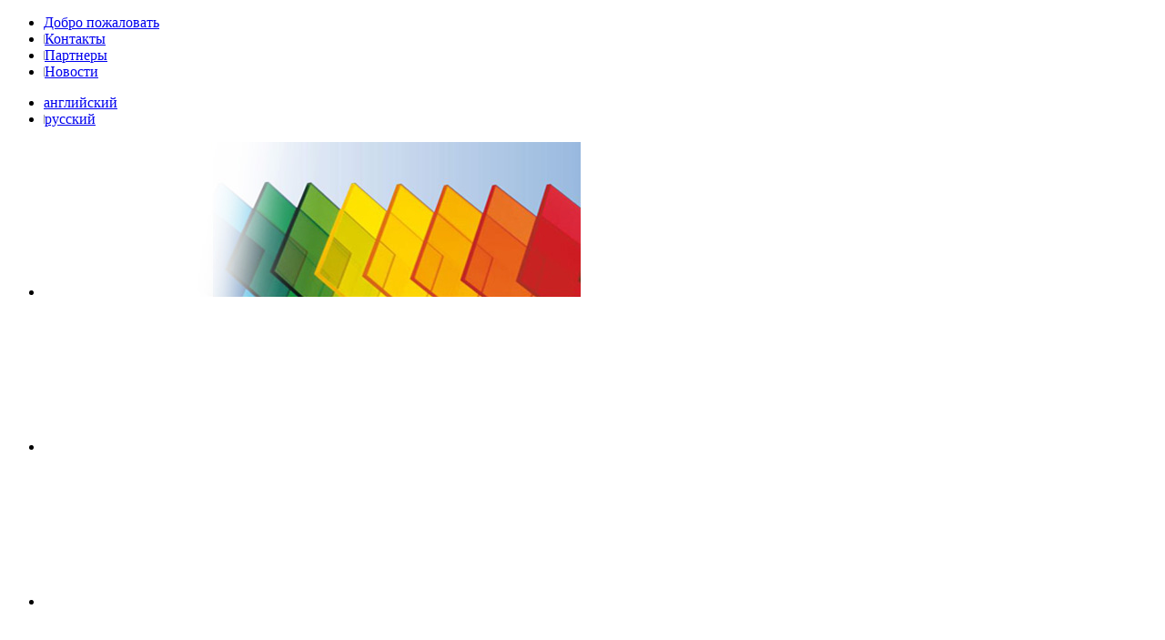

--- FILE ---
content_type: text/html; charset=utf-8
request_url: http://opticalglass.com.ua/ru/paperwork/crystals.html
body_size: 6485
content:
<!DOCTYPE HTML PUBLIC "-//W3C//DTD HTML 4.01 Transitional//EN" "http://www.w3.org/TR/html4/loose.dtd">
<html xmlns="http://www.w3.org/1999/xhtml" xml:lang="ru-ru" lang="ru-ru">
<head>
      <base href="http://opticalglass.com.ua/ru/paperwork/crystals.html" />
  <meta http-equiv="content-type" content="text/html; charset=utf-8" />
  <meta name="keywords" content="кристалл" />
  <meta name="description" content="Кристаллы, отличаются высокой однородностью и высокой чистотой материала: идеальной решеткой кристалла или однородностью кристаллитов. Специальные технологические приемы позволяют получить кристаллы с особенными свойствами. Кристаллы разделяют на монокристаллы и поликристаллы, по химическому составу, и по применению, например, в оптике, электронике, лазерной технике, солнечной энергетике и других областях науки и технике." />
  <title>PG&amp;F, TM (UA) - Кристаллы</title>
  <link href="/ru/templates/opticalglass/favicon.ico" rel="shortcut icon" type="image/vnd.microsoft.icon" />
  <link href="http://opticalglass.com.ua/ru/component/search/?Itemid=179&amp;format=opensearch" rel="search" title="Искать PG&amp;F, TM (UA)" type="application/opensearchdescription+xml" />
  <link rel="stylesheet" href="/ru/cache/widgetkit/widgetkit-d15f6e2e.css" type="text/css" />
  <link rel="stylesheet" href="/ru/media/system/css/modal.css" type="text/css" />
  <script src="/ru/media/system/js/mootools-core.js" type="text/javascript"></script>
  <script src="/ru/media/system/js/core.js" type="text/javascript"></script>
  <script src="/ru/media/system/js/caption.js" type="text/javascript"></script>
  <script src="/ru/media/widgetkit/js/jquery.js" type="text/javascript"></script>
  <script src="/ru/cache/widgetkit/widgetkit-c57649b9.js" type="text/javascript"></script>
  <script src="/ru/media/system/js/modal.js" type="text/javascript"></script>
  <script type="text/javascript">
window.addEvent('load', function() {
				new JCaption('img.caption');
			});
		window.addEvent('domready', function() {

			SqueezeBox.initialize({});
			SqueezeBox.assign($$('a.modal'), {
				parse: 'rel'
			});
		});
  </script>

    <link rel="stylesheet" href="/ru/templates/opticalglass/css/template.css" type="text/css" />
    <link rel="apple-touch-icon" href="/ru/templates/opticalglass/apple-touch-icon.png" />
  <script language="JavaScript" type="text/javascript">
    var $j = jQuery.noConflict();
  </script>
  <!--[if IE 6]>
    <script src="/ru/templates/opticalglass/js/DD_belatedPNG.js"></script>
    <script>DD_belatedPNG.fix('#header, #main, #footer, .back-top');</script>
    <![endif]-->
  </head>
  <body>
  <div id="wrap">
  <div id="header">
  <div id="header_left">
  
<ul class="menu">
<li class="item-120"><a href="/ru/" >Добро пожаловать</a></li><li class="item-148"><a href="/ru/contacts.html" ><img src="/ru/images/separ.gif" alt="Контакты" /><span class="image-title">Контакты</span> </a></li><li class="item-149"><a href="/ru/partners.html" ><img src="/ru/images/separ.gif" alt="Партнеры" /><span class="image-title">Партнеры</span> </a></li><li class="item-128"><a href="/ru/новости.html" ><img src="/ru/images/separ.gif" alt="Новости" /><span class="image-title">Новости</span> </a></li></ul>

  </div><!-- #header_left -->
  <div id="header_right">
  
<ul class="menu">
<li class="item-119"><a href="http://opticalglass.com.ua" >английский</a></li><li class="item-118"><a href="/ru/" ><img src="/ru/images/separ.gif" alt="русский" /><span class="image-title">русский</span> </a></li></ul>

  </div><!-- #header_right -->
  <div class="clear"></div>
  </div><!-- #header -->
  <div id="main">
  <div id="container">
  <div id="top_container">
  <div id="headcont">
    
<div id="slideshow-1-696897f465445" class="wk-slideshow wk-slideshow-default" data-widgetkit="slideshow" data-options='{"index":0,"buttons":0,"navigation":0,"style":"default","autoplay":1,"interval":5000,"width":590,"height":170,"duration":1000,"order":"random","slices":25,"animated":"kenburns","caption_animation_duration":500}'>
	<div>
		<ul class="slides">

									<li>
				<article class="wk-content clearfix"><img alt="optical-glass" src="/ru/images/optical-glass4.jpg" width="590" height="170" /></article>
			</li>
												<li>
				<article class="wk-content clearfix"><img alt="optical-glass" src="[data-uri]" data-src="/ru/images/optical-glass3.jpg" width="590" height="170" /></article>
			</li>
												<li>
				<article class="wk-content clearfix"><img alt="optical-glass" src="[data-uri]" data-src="/ru/images/optical-glass.jpg" width="590" height="170" /></article>
			</li>
												<li>
				<article class="wk-content clearfix"><div><img alt="header" src="[data-uri]" data-src="/ru/images/header.jpg" width="590" height="170" /></div></article>
			</li>
												<li>
				<article class="wk-content clearfix"><img alt="optical-glass" src="[data-uri]" data-src="/ru/images/optical-glass2.jpg" width="590" height="170" /></article>
			</li>
								</ul>
				<div class="caption"></div><ul class="captions"><li></li><li></li><li></li><li></li><li></li></ul>
	</div>
	</div>
  <div id="ram">
  <div id="slogan"><h1>POTAPENKO</h1>
  <h2>GLASS &amp; FILTERS</h2>
  <h4>optics, Electronics, hi-tech</h4>
  <h4>photovoltaic, raw materials</h4>
  <h4>our position in glass good goods</h4>
  <h3>SINCE 1923</h3>
  </div>
  </div>
  </div><!-- #headcont --> 
  <div id="logo"> 
  <a href="/ru">
  <img src="/ru/templates/opticalglass/images/logo.gif" width="145" height="80"  /></a>
  <p>IZUM KH. UKR 64300 UKRAINE</p>
  <p>Reg No. 24740170000003077</p>
  <p>Tax No. 2407300057</p>
  <p>FAX +380 57 43 23415</p>
  </div><!-- #logo -->
  <div class="clear"></div>
  </div><!-- #top_container -->
  <div id="menu">
  <div id="navtop">
  
<ul class="menu">
<li class="item-101"><a href="/ru/" >Компания</a></li><li class="item-126 deeper parent"><a href="/ru/product.html" >Продукция</a><ul><li class="item-157"><a href="/ru/product/blocks.html" >Блоки</a></li><li class="item-165"><a href="/ru/product/disks.html" ><img src="/ru/images/separ.gif" alt="Диски" /><span class="image-title">Диски</span> </a></li><li class="item-166"><a href="/ru/product/windows.html" ><img src="/ru/images/separ.gif" alt="Окна" /><span class="image-title">Окна</span> </a></li><li class="item-167"><a href="/ru/product/plates.html" ><img src="/ru/images/separ.gif" alt="Пластины" /><span class="image-title">Пластины</span> </a></li><li class="item-168"><a href="/ru/product/filters.html" ><img src="/ru/images/separ.gif" alt="Фильтры" /><span class="image-title">Фильтры</span> </a></li><li class="item-169"><a href="/ru/product/special-glass-info.html" ><img src="/ru/images/separ.gif" alt="Спецстекло" /><span class="image-title">Спецстекло</span> </a></li><li class="item-170"><a href="/ru/product/crystals.html" ><img src="/ru/images/separ.gif" alt="Кристаллы" /><span class="image-title">Кристаллы</span> </a></li><li class="item-171"><a href="/ru/product/chemistry.html" ><img src="/ru/images/separ.gif" alt="Химия" /><span class="image-title">Химия</span> </a></li><li class="item-172"><a href="/ru/product/optics.html" ><img src="/ru/images/separ.gif" alt="Оптика" /><span class="image-title">Оптика</span> </a></li><li class="item-173"><a href="/ru/product/art.html" ><img src="/ru/images/separ.gif" alt="Арт" /><span class="image-title">Арт</span> </a></li></ul></li><li class="item-107"><a href="/ru/price.html" >Цена</a></li><li class="item-174 active deeper parent"><a href="/ru/paperwork.html" >Спецификации</a><ul><li class="item-176"><a href="/ru/paperwork/glass.html" >Стекло</a></li><li class="item-177"><a href="/ru/paperwork/filters.html" ><img src="/ru/images/separ.gif" alt="Фильтры" /><span class="image-title">Фильтры</span> </a></li><li class="item-178"><a href="/ru/paperwork/special-color-glass.html" ><img src="/ru/images/separ.gif" alt="Спецстекло" /><span class="image-title">Спецстекло</span> </a></li><li class="item-179 current active"><a href="/ru/paperwork/crystals.html" ><img src="/ru/images/separ.gif" alt="Кристаллы" /><span class="image-title">Кристаллы</span> </a></li><li class="item-180"><a href="/ru/paperwork/rare-earth-oxides.html" ><img src="/ru/images/separ.gif" alt="Химия" /><span class="image-title">Химия</span> </a></li><li class="item-181"><a href="/ru/paperwork/optics.html" ><img src="/ru/images/separ.gif" alt="Оптика" /><span class="image-title">Оптика</span> </a></li><li class="item-182"><a href="/ru/paperwork/art.html" ><img src="/ru/images/separ.gif" alt="Арт" /><span class="image-title">Арт</span> </a></li></ul></li><li class="item-175"><a href="/ru/catalogs.html" title="Каталоги: оптического бесцветного стекла, цветного оптического стекла, редкоземельных оксидов" >Каталоги</a></li></ul>

  </div><!-- #navtop -->
  <div id="search">
  

<form action="search.html" method="get" class="search">
	<div class="search">
<input autocomplete ="off" name="text" id="mod_search_searchword" maxlength="20" alt="Искать" class="inputbox" type="text" size="18" value="Поиск..."  onblur="if(this.value=='') this.value='Поиск...';" onfocus="if(this.value=='Поиск...') this.value='';" /><input type="image" value="Искать" class="button" src="/ru/templates/opticalglass/images/searchButton.gif" onclick="this.form.searchword.focus();" />	</div>
	<input type="hidden" name="cx" value="012477207630872381476:8hn9ibp1_la+qptype:1" /><!—ваш уникальный идентификатор   -->
	<input type="hidden" name="ie" value="UTF-8" />
</form>

  </div><!-- #search -->
  <div class="clear"></div>
  
<div class="breadcrumbs">
<a href="/ru/" class="pathway imgbg0"><span>.</span></a> <img src="/ru/media/system/images/arrow.png" alt=""  /> <a href="/ru/paperwork.html" class="pathway imgbg1"><span>Спецификации</span></a> <img src="/ru/media/system/images/arrow.png" alt=""  /> <span>Кристаллы</span></div>

  </div><!-- #menu -->
  <div id="content">
  <div id="homeleft">
  <div class="item-page">









 <div class="foto"><img src="/ru/images/article/xtal.jpg" alt="кристаллы" title="кристаллы" width="170" height="170"></div>
     <div class="text">
       <p>Кристаллы, отличаются высокой однородностью и высокой чистотой материала: идеальной решеткой кристалла или однородностью кристаллитов. Специальные технологические приемы позволяют получить кристаллы с особенными свойствами. Кристаллы разделяют на монокристаллы и поликристаллы, по химическому составу, и по применению, например, в оптике, электронике, лазерной технике, солнечной энергетике и других областях науки и технике.</p>
     </div>
 <div class="clear"></div><br />   
   <table class="table" cellspacing="0" cellpadding="0" align="center">
  <tr>
    <td height="55" colspan="2" style="border-right:1px solid #CCC;"><h4> ГРУППА</h4></td>
     <td height="55" style="border-right:1px solid #CCC;"><h4>НАИМЕНОВАНИЕ</h4></td>
    <td height="55"><h4>ТИП</h4></td>   
  </tr>
   <tr>
    <td height="40" width="45" align="right" style="border-bottom:1px solid #CCC;"><p>&nbsp;</p></td><td width="131" align="left" style="border-bottom:1px solid #CCC; border-right:1px solid #CCC;"><p>Лазеры</p></td>
  <td width="263" align="left" style="border-bottom:1px solid #CCC; border-right:1px solid #CCC;"><p>&nbsp;Селенид Цинка</p></td>  
      <td width="150" align="center" style="border-bottom:1px solid #CCC;"><p><a href="/ru/pds/xtal/ZnSe/xtal ZnSe ver 2, 2010.pdf" target="_blank">ZnSe</a></p></td>
     </tr>  
  <tr>
    <td height="40" width="45" align="right" style="border-bottom:1px solid #CCC;"><p>&nbsp;</p></td><td width="131" align="left" style="border-bottom:1px solid #CCC; border-right:1px solid #CCC;"><p>Лазеры</p></td>
  <td width="263" align="left" style="border-bottom:1px solid #CCC; border-right:1px solid #CCC;"><p>&nbsp;Германий</p></td>  
      <td align="center" style="border-bottom:1px solid #CCC;"><p><a href="/ru/pds/xtal/Ge/xtal Ge ver 3, 2011.pdf" target="_blank">Ge</a></p></td>
     </tr>  
  <tr>
    <td height="40" width="45" align="right" style="border-bottom:1px solid #CCC;"><p>&nbsp;</p></td><td width="131" align="left" style="border-bottom:1px solid #CCC; border-right:1px solid #CCC;"><p>Солнечная Энергетика</p></td>
  <td width="263" align="left" style="border-bottom:1px solid #CCC; border-right:1px solid #CCC;"><p>&nbsp;Кремний (ваферсы)</p></td>  
      <td align="center" style="border-bottom:1px solid #CCC;"><p><a href="/ru/pds/xtal/Si/Wafer/3818001000 Cz-Silicon Wafers 5-inch x 200 _SPEC.pdf" target="_blank">Si</a></p></td>
     </tr>  
 <tr>
    <td height="40" width="45" align="right" style="border-bottom:1px solid #CCC;"><p>&nbsp;</p></td><td width="131" align="left" style="border-bottom:1px solid #CCC; border-right:1px solid #CCC;"><p>Солнечная Энергетика</p></td>
  <td width="263" align="left" style="border-bottom:1px solid #CCC; border-right:1px solid #CCC;"><p>&nbsp;Кремний (слитки)</p></td>  
      <td align="center" style="border-bottom:1px solid #CCC;"><p><a href="/ru/pds/xtal/Si/Ingot/3818001000 Cz-Silicon Ingot 5-inch x 160 _SPEC.pdf" target="_blank">Si</a></p></td>
     </tr>  
  <tr>
    <td height="40" width="45" align="right" style="border-bottom:1px solid #CCC;"><p>&nbsp;</p></td><td width="131" align="left" style="border-bottom:1px solid #CCC; border-right:1px solid #CCC;"><p>Электроника</p></td>
  <td width="263" align="left" style="border-bottom:1px solid #CCC; border-right:1px solid #CCC;"><p>&nbsp;Сапфир</p></td>  
      <td align="center" style="border-bottom:1px solid #CCC;"><p><a href="/ru/pds/xtal/AL2O3/xtal Sapphire (Al2O3) electronic grade.pdf" target="_blank">AL2O3</a></p></td>
     </tr> 
 <tr>
    <td height="40" width="45" align="right" style="border-bottom:1px solid #CCC;"><p>&nbsp;</p></td><td width="131" align="left" style="border-bottom:1px solid #CCC; border-right:1px solid #CCC;"><p>&nbsp;</p></td>
  <td width="263" align="left" style="border-bottom:1px solid #CCC; border-right:1px solid #CCC;"><p>&nbsp;Гадолиниум Силикат</p></td>  
      <td align="center" style="border-bottom:1px solid #CCC;"><p><a href="/ru/pds/xtal/GSO-Ce/xtal GSO-Ce.pdf" target="_blank">GSO:Ce</a> | <a href="/ru/pds/xtal/LGSO-Ce/xtal LGSO-Ce.pdf" target="_blank">LGSO:Ce</a></p></td>
     </tr>    
  <tr>
    <td height="40" width="45" align="right" style="border-bottom:1px solid #CCC;"><p>&nbsp;</p></td><td width="131" align="left" style="border-bottom:1px solid #CCC; border-right:1px solid #CCC;"><p>&nbsp;</p></td>
  <td width="263" align="left" style="border-bottom:1px solid #CCC; border-right:1px solid #CCC;"><p>&nbsp;Висмут Германат</p></td>  
      <td align="center" style="border-bottom:1px solid #CCC;"><p><a href="/ru/pds/xtal/BGO/xtal BGO.pdf" target="_blank">BGO</a></p></td>
     </tr>                           
 </table>

	
</div>

  </div><!-- #homeleft -->
  <div id="homeright">
  <div id="homeright_left">
  
<ul class="menu">
<li class="item-183"><a href="/ru/product/blocks.html" >Блоки</a></li><li class="item-184"><a href="/ru/product/disks.html" >Диски</a></li><li class="item-185"><a href="/ru/product/windows.html" >Окна</a></li><li class="item-186"><a href="/ru/product/optics.html" >Оптика</a></li></ul>

  </div><!-- #homeright_left -->
  <div id="homeright_right">
  
<ul class="menu">
<li class="item-187"><a href="/ru/product/plates.html" >Пластины</a></li><li class="item-188"><a href="/ru/product/filters.html" >Фильтры</a></li><li class="item-189"><a href="/ru/product/crystals.html" >Кристаллы</a></li><li class="item-190"><a href="/ru/product/chemistry.html" >Химия</a></li></ul>

  </div><!-- #homeright_right -->
  <div class="clear"></div>
  <img src="/ru/templates/opticalglass/images/Box.jpg" />                    

<div class="custom"  >
	<div id="forma">
<h4>Вопросы и Ответы</h4>
<pre>Задайте вопрос, 
чтобы получить ответ. 
Кто вы думаете, знает
ответ на ваш вопрос.</pre>
<a id="contact" class="modal" title="Задайте вопрос" href="/ru/component/chronoforms/?chronoform=ask&amp;tmpl=component" rel="{handler: 'iframe', size: {x:490, y:530}}"></a></div></div>

<div id="slideshow-2-696897f4633cc" class="wk-slideshow wk-slideshow-default" data-widgetkit="slideshow" data-options='{"index":0,"buttons":0,"navigation":0,"style":"default","autoplay":1,"interval":5000,"width":170,"height":170,"duration":500,"order":"default","slices":20,"animated":"fade","caption_animation_duration":500}'>
	<div>
		<ul class="slides">

									<li>
				<article class="wk-content clearfix"><div><img style="display: block; margin-left: auto; margin-right: auto; vertical-align: middle;" alt="windows" src="/ru/images/banners/windows.jpg" height="157" width="170" /></div></article>
			</li>
												<li>
				<article class="wk-content clearfix"><div><img style="display: block; margin-left: auto; margin-right: auto; vertical-align: top;" alt="filters" src="[data-uri]" data-src="/ru/images/banners/filters.jpg" height="157" width="170" /></div></article>
			</li>
												<li>
				<article class="wk-content clearfix"><img style="vertical-align: top;" alt="prisms" src="[data-uri]" data-src="/ru/images/banners/prisms.jpg" height="157" width="170" /></article>
			</li>
												<li>
				<article class="wk-content clearfix"><div><img style="display: block; margin-left: auto; margin-right: auto; vertical-align: middle;" alt="medal" src="[data-uri]" data-src="/ru/images/banners/medal.jpg" height="162" width="150" /></div></article>
			</li>
												<li>
				<article class="wk-content clearfix"><img style="vertical-align: top;" alt="filters2" src="[data-uri]" data-src="/ru/images/banners/filters2.jpg" height="157" width="170" /></article>
			</li>
								</ul>
				<div class="caption"></div><ul class="captions"><li></li><li></li><li></li><li></li><li></li></ul>
	</div>
	</div>
  </div><!-- #homeright -->
  <div class="clear"></div>
  </div><!-- #content -->  
  <div id="bot_container">
  <div class="homebot">
  		<div class="moduletable">
					<h3>Интернет Чат</h3>
					

<div class="custom"  >
	<p><a href="skype:serge_potapenko?chat"><img src="/ru/images/call.gif" border="0" alt="Skype" style="margin-left: 3px;" /></a></p></div>
		</div>
	
  </div><!-- .homebot -->  
  <div class="homebot">
  		<div class="moduletable">
					<h3>Ваш Выбор</h3>
					
<ul class="menu">
<li class="item-195"><a href="/ru/order.html" ><img src="/ru/images/bullet.gif" alt="Заказать" /><span class="image-title">Заказать</span> </a></li><li class="item-127"><a href="/ru/pay.html" ><img src="/ru/images/bullet.gif" alt="Оплатить" /><span class="image-title">Оплатить</span> </a></li><li class="item-147"><a href="/ru/ask.html" ><img src="/ru/images/bullet.gif" alt="Спросить" /><span class="image-title">Спросить</span> </a></li></ul>
		</div>
	
  </div><!-- .homebot -->
  <div class="homebot" style="background-image:none;">
  		<div class="moduletable">
					<h3>Образцы Документов</h3>
					
<ul class="menu">
<li class="item-115"><a href="/ru/pds/PG&amp;F, TM (UA) PDS (ru).pdf" target="_blank" ><img src="/ru/images/bullet.gif" alt="Лист Данных" /><span class="image-title">Лист Данных</span> </a></li><li class="item-116"><a href="/ru/pds/PG&amp;F, TM (UA) TST (ru).pdf" target="_blank" ><img src="/ru/images/bullet.gif" alt="Протокол Испытания" /><span class="image-title">Протокол Испытания</span> </a></li><li class="item-117"><a href="/ru/pds/PG&amp;F, TM (UA) QN (ru).pdf" target="_blank" ><img src="/ru/images/bullet.gif" alt="Расценки" /><span class="image-title">Расценки</span> </a></li></ul>
		</div>
	
  </div><!-- .homebot -->
  <img src="/ru/templates/opticalglass/images/filters.jpg" alt="светофильтры" title="светофильтры" width="105" height="105" style="float:right;"/>
  </div><!-- #bot_container -->
  <div id="footernav">
  
<ul class="menu">
<li class="item-109"><a href="/ru/" >О нас</a></li><li class="item-122"><a href="/ru/usloviya-dogovora.html" ><img src="/ru/images/separ.gif" alt="Условия договора" /><span class="image-title">Условия договора</span> </a></li><li class="item-123"><a href="/ru/privacy-policy.html" ><img src="/ru/images/separ.gif" alt="Конфиденциальность" /><span class="image-title">Конфиденциальность</span> </a></li><li class="item-124"><a href="/ru/sertifikaty.html" ><img src="/ru/images/separ.gif" alt="Сертификаты" /><span class="image-title">Сертификаты</span> </a></li><li class="item-125"><a href="/ru/avtorskoe-pravo.html" ><img src="/ru/images/separ.gif" alt="Авторское право" /><span class="image-title">Авторское право</span> </a></li><li class="item-202"><a href="/ru/tender.html" ><img src="/ru/images/separ.gif" alt="Тендер" /><span class="image-title">Тендер</span> </a></li><li class="item-108"><a href="mailto:office@opticalglass.com.ua" ><img src="/ru/images/separ.gif" alt="Почта" /><span class="image-title">Почта</span> </a></li></ul>

  <h6>© 2008 - 2018 PG&amp;F, TM (UA). ALL RIGHTS RESERVED.</h6>
  </div><!-- #footernav --> 
  </div><!-- #container -->
    </div><!-- #main --> 
  <div id="footer">
  </div><!-- #footer -->
  <div>  
  <script language="JavaScript" type="text/javascript" src="/ru/templates/opticalglass/js/back-top.js"></script>
  <p id="back-top"><a href="#top" title="Вверх"><img src="/ru/images/top2.png" class="back-top" /></a></p>
  </div>
  </div><!-- #wrap -->
 
<script>
  (function(i,s,o,g,r,a,m){i['GoogleAnalyticsObject']=r;i[r]=i[r]||function(){
  (i[r].q=i[r].q||[]).push(arguments)},i[r].l=1*new Date();a=s.createElement(o),
  m=s.getElementsByTagName(o)[0];a.async=1;a.src=g;m.parentNode.insertBefore(a,m)
  })(window,document,'script','//www.google-analytics.com/analytics.js','ga');

  ga('create', 'UA-24368162-1', 'opticalglass.com.ua');
  ga('send', 'pageview');

</script>
  </body>
  </html>

--- FILE ---
content_type: text/plain
request_url: https://www.google-analytics.com/j/collect?v=1&_v=j102&a=178128881&t=pageview&_s=1&dl=http%3A%2F%2Fopticalglass.com.ua%2Fru%2Fpaperwork%2Fcrystals.html&ul=en-us%40posix&dt=PG%26F%2C%20TM%20(UA)%20-%20%D0%9A%D1%80%D0%B8%D1%81%D1%82%D0%B0%D0%BB%D0%BB%D1%8B&sr=1280x720&vp=1280x720&_u=IEBAAAABAAAAACAAI~&jid=654065520&gjid=1712200596&cid=1649502978.1768462325&tid=UA-24368162-1&_gid=274274807.1768462325&_r=1&_slc=1&z=2086143731
body_size: -287
content:
2,cG-XDCBK2D8ZJ